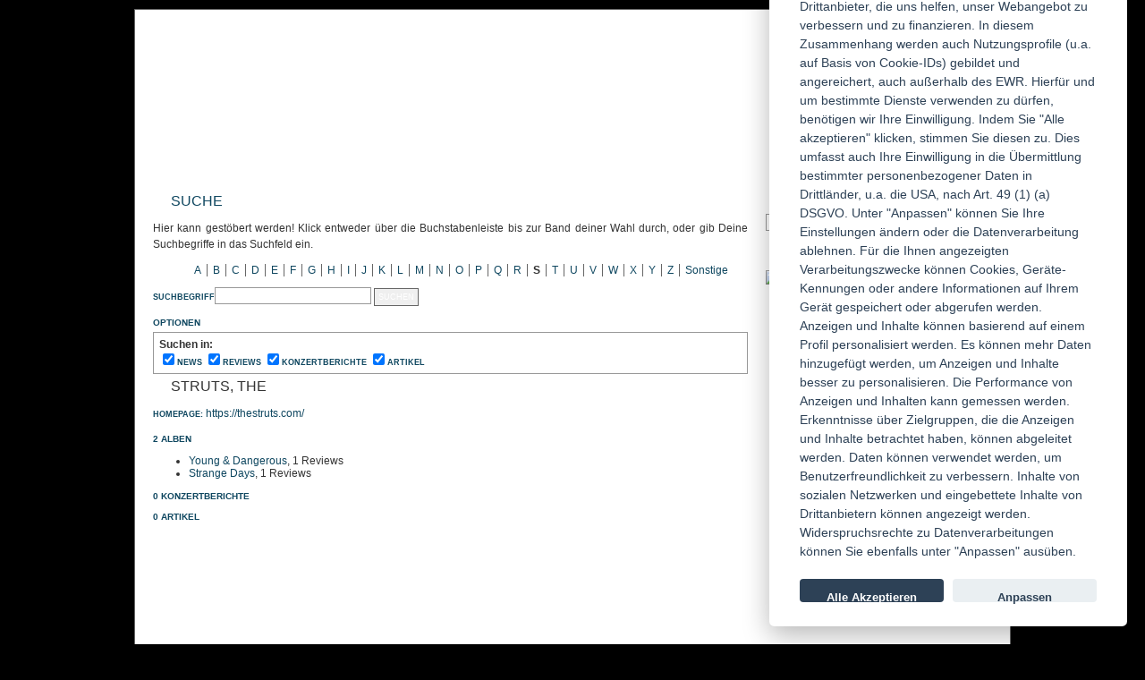

--- FILE ---
content_type: text/html; charset=ISO-8859-1
request_url: https://www.powermetal.de/search/artist-Struts__The,24436.html
body_size: 6171
content:

<!DOCTYPE html>
<html lang="de">
<head>
    <meta http-equiv="Content-Type" content="text/html; charset=iso-8859-1" />
    <title>Suche | POWERMETAL.de</title>
    <meta name="viewport" content="width=device-width, initial-scale=1">

    <!-- Basisbeschreibung -->
    <meta name="description" content="Online-Musik-Magazin im Bereich Metal, Rock und Gothic mit News, Reviews, Interviews und Hintergrundartikeln">
    <meta name="keywords" content="Heavy,True,Power,Thrash,Black,Death,Hard,Rock,Metal,Prog,Progressive,Psychedelic,Neoprog,Post Rock,Artrock,New Artrock,Punk,Gothic,Wave,EBM,Symphonic,Shop,CD,LP,Vinyl,DVD,Shirt,Webzine,Magazin,Konzert,Interview,Review,Soundcheck">

    <!-- Open Graph -->
    <meta property="og:site_name" content="POWERMETAL.de">
    <meta property="og:type" content="article">
    <meta property="og:title" content="Online-Musik-Magazin im Bereich Metal, Rock und Gothic">
    <meta property="og:description" content="Online-Musik-Magazin im Bereich Metal, Rock und Gothic">
    <meta property="og:url" content="https://www.powermetal.de/search/artist-Struts__The,24436.html">

                        <meta property="og:image" content="/pics/fallback-social.jpg">
                    

    <!-- Twitter Cards -->
    <meta name="twitter:card" content="summary_large_image">
    <meta name="twitter:title" content="POWERMETAL.de">
    <meta name="twitter:description" content="Online-Musik-Magazin im Bereich Metal, Rock und Gothic">
        <meta name="twitter:image" content="/pics/fallback-social.jpg">
        <meta name="twitter:site" content="@POWERMETAL_de">

    <!-- Cookie Consent -->
    <script src="https://cdn.jsdelivr.net/gh/orestbida/cookieconsent@v2.5.1/dist/cookieconsent.js"></script>

    <!-- CSS & JS mit Revision/Dev-Logik -->
            <link rel="stylesheet" href="/css/4125.css" type="text/css" media="screen" />
    <script src="/js/4125.js" type="text/javascript"></script>
        
    <!-- Favicons -->
    <link rel="icon" href="/favicon.ico">
    <link rel="apple-touch-icon" href="/pics/apple-touch-icon.png">

            
    <!-- RSS -->
    <link rel="alternate" type="application/rss+xml" title="POWERMETAL.de - News" href="https://feeds2.feedburner.com/PowermetaldeNews">
    <link rel="alternate" type="application/rss+xml" title="POWERMETAL.de - Konzerte" href="https://feeds2.feedburner.com/PowermetaldeKonzert-Rss-feed">
    <link rel="alternate" type="application/rss+xml" title="POWERMETAL.de - Artikel" href="https://feeds2.feedburner.com/PowermetaldeArtikel-Rss-feed">
    <link rel="alternate" type="application/rss+xml" title="POWERMETAL.de - Reviews" href="https://feeds2.feedburner.com/PowermetaldeReviews">
</head>

  <body id="search_index">
	<div id="wrapper">
				<div id="container">
      <div id="head"><h1><a href="/">POWERMETAL.de</a></h1></div>
      <div id="main">
        <div id="content" >
          <h2>Suche</h2>
<p>
  Hier kann gestöbert werden! Klick entweder über die Buchstabenleiste bis zur Band deiner Wahl durch, oder gib Deine Suchbegriffe in das Suchfeld ein.
</p>
<ul id="letters">
<li>
    <a href="/search/letter/a/">A</a>
  </li>
<li>
    <a href="/search/letter/b/">B</a>
  </li>
<li>
    <a href="/search/letter/c/">C</a>
  </li>
<li>
    <a href="/search/letter/d/">D</a>
  </li>
<li>
    <a href="/search/letter/e/">E</a>
  </li>
<li>
    <a href="/search/letter/f/">F</a>
  </li>
<li>
    <a href="/search/letter/g/">G</a>
  </li>
<li>
    <a href="/search/letter/h/">H</a>
  </li>
<li>
    <a href="/search/letter/i/">I</a>
  </li>
<li>
    <a href="/search/letter/j/">J</a>
  </li>
<li>
    <a href="/search/letter/k/">K</a>
  </li>
<li>
    <a href="/search/letter/l/">L</a>
  </li>
<li>
    <a href="/search/letter/m/">M</a>
  </li>
<li>
    <a href="/search/letter/n/">N</a>
  </li>
<li>
    <a href="/search/letter/o/">O</a>
  </li>
<li>
    <a href="/search/letter/p/">P</a>
  </li>
<li>
    <a href="/search/letter/q/">Q</a>
  </li>
<li>
    <a href="/search/letter/r/">R</a>
  </li>
<li>
    <strong>S</strong>
  </li>
<li>
    <a href="/search/letter/t/">T</a>
  </li>
<li>
    <a href="/search/letter/u/">U</a>
  </li>
<li>
    <a href="/search/letter/v/">V</a>
  </li>
<li>
    <a href="/search/letter/w/">W</a>
  </li>
<li>
    <a href="/search/letter/x/">X</a>
  </li>
<li>
    <a href="/search/letter/y/">Y</a>
  </li>
<li>
    <a href="/search/letter/z/">Z</a>
  </li>
<li class="last"> <a href="/search/letter/_/">Sonstige</a></li>
</ul>
<br />
<form method="get" action="/search/">
<p>
<label for="query">Suchbegriff</label><input type="text" name="query" value="" id="query" />
<input type="submit" name="go" value="Suchen" class="button" />
<input type="hidden" name="command" value="search" />
</p>
<h4 id="option_toggle">Optionen</h4>
<dl id="options">
  <dt>Suchen in:</dt>
  <dd>
  <input type="checkbox" name="index[]" value="news" id="checkNews" checked="checked" /><label for="checkNews">News</label>
  <input type="checkbox" name="index[]" value="reviews" id="checkReviews" checked="checked" /><label for="checkReviews">Reviews</label>
  <input type="checkbox" name="index[]" value="concert" id="checkKonzert" checked="checked" /><label for="checkKonzert">Konzertberichte</label>
  <input type="checkbox" name="index[]" value="article" id="checkArticle" checked="checked" /><label for="checkArticle">Artikel</label>
  </dd>
</dl>
</form>



<h3>Struts, The</h3>
<p>
  <label>Homepage:</label>
  <a href="https://thestruts.com/" >https://thestruts.com/</a>
</p>
<h4>2 Alben</h4>
<ul>
<li><a href="/review/review-Struts__The/Young__Dangerous,34414.html">Young &amp; Dangerous</a>, 1 Reviews</li>
<li><a href="/review/review-Struts__The/Strange_Days,37292.html">Strange Days</a>, 1 Reviews</li>
</ul>

<h4>0 Konzertberichte</h4>
<ul>
</ul>

<h4>0 Artikel</h4>
<ul>
</ul>




        </div>

                <div id="teaser">
           
           <h2>Suche</h2>
            <form method="get" action="/search/">
              <div id="searchbox">
                <input type="text" name="query" value="" />
                <input type="submit" name="go" value="Suchen" class="button" />
                <input type="hidden" name="command" value="search" />
              </div>
            </form>

<h2>Artikel</h2>
<div style="height:275px;">
	<a href="/content/artikel/" target="_blank">
		<img src="https://powermetal.de/pics/shop-teaser/shop-teaser_new.jpg"/>
	</a>
</div>
<!--
            <div>
              <SCRIPT charset="utf-8" type="text/javascript" src="http://ws-eu.amazon-adsystem.com/widgets/q?rt=tf_w_mpw&ServiceVersion=20070822&MarketPlace=DE&ID=V20070822%2FDE%2Fpowermetalde-21%2F8014%2F70565d19-f2af-4567-846d-1d90ea703f99&Operation=GetScriptTemplate"> </SCRIPT> <NOSCRIPT><A HREF="http://ws-eu.amazon-adsystem.com/widgets/q?rt=tf_w_mpw&ServiceVersion=20070822&MarketPlace=DE&ID=V20070822%2FDE%2Fpowermetalde-21%2F8014%2F70565d19-f2af-4567-846d-1d90ea703f99&Operation=NoScript">Amazon.de Widgets</A></NOSCRIPT>
            </div>
-->
                      <div class="top" id="soundcheck">
  <h2><a href="/soundcheck/" >soundcheck</a></h2>
    <ul>
        <li>
      <a href="/soundcheck/show-EP-Soundcheck_2025,214.html" ><img src="https://static3.powermetal.de/pics/2025/04/13/295896-Small-1744532449.jpeg" height="65" width="65"/></a>
      <h3><a href="/soundcheck/show-EP-Soundcheck_2025,214.html" >Lord Weird Slough Feg, The</a></h3>
      <p><a href="/soundcheck/show-EP-Soundcheck_2025,214.html" >Traveller Supplement 1: The Ephemeral Glades</a></p>
          </li>
        <li>
      <a href="/soundcheck/show-EP-Soundcheck_2025,214.html" ><img src="https://static4.powermetal.de/pics/2025/11/26/309809-Small-1764182217.jpeg" height="65" width="65"/></a>
      <h3><a href="/soundcheck/show-EP-Soundcheck_2025,214.html" >Necrophobic</a></h3>
      <p><a href="/soundcheck/show-EP-Soundcheck_2025,214.html" >Nordanvind</a></p>
          </li>
        <li>
      <a href="/soundcheck/show-EP-Soundcheck_2025,214.html" ><img src="https://static5.powermetal.de/pics/2025/11/26/309810-Small-1764182584.jpeg" height="65" width="65"/></a>
      <h3><a href="/soundcheck/show-EP-Soundcheck_2025,214.html" >Vader</a></h3>
      <p><a href="/soundcheck/show-EP-Soundcheck_2025,214.html" >Humanihility</a></p>
          </li>
         </ul>
  
   
</div>
                      <div class="" id="reviews">
  <h2><a href="/review/" >reviews</a></h2>
    <ul>
        <li>
      <a href="/review/review-Megadeth/Megadeth,45823.html" ><img src="https://static3.powermetal.de/pics/2026/01/08/311492-Small-1767865592.jpeg" height="65" width="65"/></a>
      <h3><a href="/review/review-Megadeth/Megadeth,45823.html" >Megadeth - Megadeth</a></h3>
      <p><a href="/review/review-Megadeth/Megadeth,45823.html" >Toller Schlusspunkt einer großen Karriere!</a></p>
      <p>Note: 9.00</p>    </li>
        <li>
      <a href="/review/review-Barbarian/Reek_Of_God,45811.html" ><img src="https://static4.powermetal.de/pics/2026/01/04/311327-Small-1767511938.jpeg" height="65" width="65"/></a>
      <h3><a href="/review/review-Barbarian/Reek_Of_God,45811.html" >Barbarian - Reek Of God</a></h3>
      <p><a href="/review/review-Barbarian/Reek_Of_God,45811.html" >Ungestüm und manchmal unkontrolliert.</a></p>
      <p>Note: 7.00</p>    </li>
        <li>
      <a href="/review/review-Soen/Reliance,45829.html" ><img src="https://static5.powermetal.de/pics/2026/01/09/311516-Small-1767968668.jpeg" height="65" width="65"/></a>
      <h3><a href="/review/review-Soen/Reliance,45829.html" >Soen - Reliance</a></h3>
      <p><a href="/review/review-Soen/Reliance,45829.html" >Kunstvoller Alternative Rock trifft Gänsehaut-Prog mit Langzeitwirkung!</a></p>
      <p>Note: 8.50</p>    </li>
         </ul>
  
   
</div>
                       <!-- <h2>Facebook</h2>
            <ul id="likebox"><li>
              <iframe src="https://www.facebook.com/plugins/likebox.php?href=http%3A%2F%2Fwww.facebook.com%2Fpages%2FPowermetalde%2F71422432712&amp;width=275&amp;colorscheme=light&amp;connections=10&amp;stream=false&amp;header=false&amp;height=270" scrolling="no" frameborder="0" style="border:none; overflow:hidden; width:275px; height:270px;background-color:#fff"></iframe>
           </li></ul>-->
                   </div>
        

        <ul id="navi">
          <li><a href="/">Home</a></li>
<li><a href="/news/">News</a></li>
<li><a href="/review/">Reviews</a></li>
<li><a href="/content/konzert/">Konzertberichte</a></li>
<li><a href="/content/artikel/">Artikel</a></li>
<li><a href="/soundcheck/">Soundcheck</a></li>
<li><a href="/search/">Suche</a></li>
<li><a href="/forum/">Forum</a></li>
<li><a href="/agb/">AGBs</a></li>
<!--<li><a href="https://www.shop-powermetal.de" target="_blank">Shop</a></li>
<li><a href="/video/">Video</a></li>-->
        </ul>

        <ul id="small_navi">
          <li><a href="/redaktion/">Die Redaktion</a></li>
          <li><a href="/agb/">AGB</a></li>
          <li class="last"><a href="/impressum/">Impressum</a></li>
        </ul>

        <div id="login">
                    <h2>Login</h2>

          <form method="post" action="/login/">
           <p><label for="inputUsername">Benutzername:</label><input type="text" name="username" value="" id="inputUsername" /></p>
           <p><label for="inputPassword">Passwort:</label><input type="password" name="password" value="" id="inputPassword" /></p>
           <p><input type="checkbox" id="autologin" value="1" name="autologin" />
             <label for="autologin" class="autologin">angemeldet bleiben</label></p>
           <p><input class="button" type="submit" value="Login" /></p>
           <input type="hidden" name="target" value="/search/artist-Struts__The,24436.html" />
          </form>
          <p style="clear:left"><a href="/registrierung/">Neu registrieren</a></p>
                  </div>

   </div>
      <div id="footer">

        <ul>
					<li><a class="myspace" target="_blank" href="https://www.instagram.com/powermetalde/">Instagram</a></li>
          <li><a class="facebook" target="_blank"  href="https://www.facebook.com/pages/Powermetalde/71422432712">facebook</a></li>
					<!--<li><a class="twitter" target="_blank" href="https://twitter.com/POWERMETAL_de">twitter</a></li>-->
          <li><a class="youtube" target="_blank" href="https://de.youtube.com/user/wwwPOWERMETALde">youtube</a></li>
        </ul>
      </div>
	</div>
  </div>
  <!-- Piwik -->
  <!-- <script type="text/javascript">
  var pkBaseURL = (("https:" == document.location.protocol) ? "https://stats.weihrauchmedien.de/piwik/" : "http://stats.weihrauchmedien.de/piwik/");
  document.write(unescape("%3Cscript src='" + pkBaseURL + "piwik.js' type='text/javascript'%3E%3C/script%3E"));
  </script><script type="text/javascript">
  try {
  var piwikTracker = Piwik.getTracker(pkBaseURL + "piwik.php", 1);
  piwikTracker.trackPageView();
  piwikTracker.enableLinkTracking();
  } catch( err ) {}
  </script><noscript><p><img src="http://stats.weihrauchmedien.de/piwik/piwik.php?idsite=1" style="border:0" alt="" /></p></noscript>-->
  <!-- End Piwik Tracking Code -->

<script>
  // obtain cookieconsent plugin
  var cc = initCookieConsent();
  // run plugin with config object
  cc.run({
    autorun : true,
	delay : 0,
	current_lang : 'de',
	auto_language : false,
	autoclear_cookies : true,
	cookie_expiration : 365,
	theme_css: 'https://cdn.jsdelivr.net/gh/orestbida/cookieconsent@v2.5.1/dist/cookieconsent.css',
	force_consent: false,
  onAccept: function(cookie){
		console.log("onAccept fired ...");

		if(cc.allowedCategory('analytics_cookies')){
			cc.loadScript('https://www.google-analytics.com/analytics.js', function(){
				ga('create', 'UA-49254338-1', 'powermetal.de');
				ga('send', 'pageview');
				console.log("analytics.js loaded");
			});
		}

		// delete line below
		typeof doDemoThings === 'function' && doDemoThings(cookie);
	},

      languages : {
        de : {
              consent_modal : {
                  title :  "Wir verwenden cookies",
                  description :  'Wir &uuml;bermitteln personenbezogene Daten an Drittanbieter, die uns helfen, unser Webangebot zu verbessern und zu finanzieren. In diesem Zusammenhang werden auch Nutzungsprofile (u.a. auf Basis von Cookie-IDs) gebildet und angereichert, auch au&szlig;erhalb des EWR. Hierf&uuml;r und um bestimmte Dienste verwenden zu d&uuml;rfen, ben&ouml;tigen wir Ihre Einwilligung. Indem Sie &quot;Alle akzeptieren&quot; klicken, stimmen Sie diesen zu. Dies umfasst auch Ihre Einwilligung in die &Uuml;bermittlung bestimmter personenbezogener Daten in Drittl&auml;nder, u.a. die USA, nach Art. 49 (1) (a) DSGVO. Unter &quot;Anpassen&quot; k&ouml;nnen Sie Ihre Einstellungen &auml;ndern oder die Datenverarbeitung ablehnen. F&uuml;r die Ihnen angezeigten Verarbeitungszwecke können Cookies, Ger&auml;te-Kennungen oder andere Informationen auf Ihrem Ger&auml;t gespeichert oder abgerufen werden. Anzeigen und Inhalte k&ouml;nnen basierend auf einem Profil personalisiert werden. Es k&ouml;nnen mehr Daten hinzugef&uuml;gt werden, um Anzeigen und Inhalte besser zu personalisieren. Die Performance von Anzeigen und Inhalten kann gemessen werden. Erkenntnisse &uuml;ber Zielgruppen, die die Anzeigen und Inhalte betrachtet haben, k&ouml;nnen abgeleitet werden. Daten k&ouml;nnen verwendet werden, um Benutzerfreundlichkeit zu verbessern. Inhalte von sozialen Netzwerken und eingebettete Inhalte von Drittanbietern k&ouml;nnen angezeigt werden. Widerspruchsrechte zu Datenverarbeitungen k&ouml;nnen Sie ebenfalls unter &quot;Anpassen&quot; aus&uuml;ben.',
                  primary_btn: {
                      text: 'Alle Akzeptieren',
                      role: 'accept_all'				//'accept_selected' or 'accept_all'
                  },
                  secondary_btn: {
                      text : 'Anpassen',
                      role : 'settings'				//'settings' or 'accept_necessary'
                  }
              },
              settings_modal : {
                  title : 'Cookie Einstellungen',
                  save_settings_btn : "Speichern",
                  accept_all_btn : "Alle Akzeptieren",
                  reject_all_btn : "Alle ablehnen",      // optional, [v.2.5.0 +]
                  cookie_table_headers : [
                      {col1: "Name" },
                      {col2: "Domain" },
                      {col3: "Laufzeit" },
                      {col4: "Beschreibung" },
                      {col5: "Art" }
                  ],
                  blocks : [
                      {
                          title : "Cookie usage",
                          description: 'I use cookies to ensure the basic functionalities of the website and to enhance your online experience. You can choose for each category to opt-in/out whenever you want.'
                      },{
                          title : "Strictly necessary cookies",
                          description: 'These cookies are essential for the proper functioning of my website. Without these cookies, the website would not work properly.',
                          toggle : {
                              value : 'necessary_cookies',
                              enabled : true,
                              readonly: true
                          }
                      },{
                          title : "Analytics cookies",
                          description: 'These cookies collect information about how you use the website, which pages you visited and which links you clicked on. All of the data is anonymized and cannot be used to identify you.',
                          toggle : {
                              value : 'analytics_cookies',
                              enabled : false,
                              readonly: false
                          },
                          cookie_table: [
                              {
                                  col1: '_ga',
                                  col2: 'google.com',
                                  col3: '2 Jahre',
                                  col4: 'Wird verwendet, um die Sitzung des Benutzers zu identifizieren' ,
                                  col5: 'Dauerhafter Cookie'
                              },
                              {
                                  col1: '_gat',
                                  col2: 'google.com',
                                  col3: '1 Minute',
                                  col4: 'Wird verwendet, um den Benutzer zu identifizieren' ,
                                  col5: 'Dauerhafter Cookie'
                              },
                              {
                                  col1: '_gid',
                                  col2: 'google.com',
                                  col3: '1 Tag',
                                  col4: 'Wird verwendet, um den Benutzer zu identifizieren' ,
                                  col5: 'Dauerhafter Cookie'
                              }
                          ]
                      },{
                          title : "Mehr Informationen",
                          description: 'Weitere Informationen findest Du <a href="https://powermetal.de/agb/">hier</a>.',
                      }
                  ]
              }
          }
,
          en : {
              consent_modal : {
                  title :  "I use cookies",
                  description :  'Hi, this website uses essential cookies to ensure its proper operation and tracking cookies to understand how you interact with it. The latter will be set only upon approval. <a aria-label="Cookie policy" class="cc-link" href="#">Read more</a>',
                  primary_btn: {
                      text: 'Accept',
                      role: 'accept_all'				//'accept_selected' or 'accept_all'
                  },
                  secondary_btn: {
                      text : 'Settings',
                      role : 'settings'				//'settings' or 'accept_necessary'
                  }
              },
              settings_modal : {
                  title : 'Cookie preferences',
                  save_settings_btn : "Save settings",
                  accept_all_btn : "Accept all",
                  reject_all_btn : "Reject all",      // optional, [v.2.5.0 +]
                  cookie_table_headers : [
                      {col1: "Name" },
                      {col2: "Domain" },
                      {col3: "Expiration" },
                      {col4: "Description" },
                      {col5: "Type" }
                  ],
                  blocks : [
                      {
                          title : "Cookie usage",
                          description: 'I use cookies to ensure the basic functionalities of the website and to enhance your online experience. You can choose for each category to opt-in/out whenever you want.'
                      },{
                          title : "Strictly necessary cookies",
                          description: 'These cookies are essential for the proper functioning of my website. Without these cookies, the website would not work properly.',
                          toggle : {
                              value : 'necessary_cookies',
                              enabled : true,
                              readonly: true
                          }
                      },{
                          title : "Analytics cookies",
                          description: 'These cookies collect information about how you use the website, which pages you visited and which links you clicked on. All of the data is anonymized and cannot be used to identify you.',
                          toggle : {
                              value : 'analytics_cookies',
                              enabled : false,
                              readonly: false
                          },
                          cookie_table: [
                              {
                                  col1: '_ga',
                                  col2: 'google.com',
                                  col3: '2 years',
                                  col4: 'description ...' ,
                                  col5: 'Permanent cookie'
                              },
                              {
                                  col1: '_gat',
                                  col2: 'google.com',
                                  col3: '1 minute',
                                  col4: 'description ...' ,
                                  col5: 'Permanent cookie'
                              },
                              {
                                  col1: '_gid',
                                  col2: 'google.com',
                                  col3: '1 day',
                                  col4: 'description ...' ,
                                  col5: 'Permanent cookie'
                              }
                          ]
                      },{
                          title : "More information",
                          description: 'For any queries in relation to my policy on cookies and your choices, please <a class="cc-link" href="#yourwebsite">contact me</a>.',
                      }
                  ]
              }
          }
      }
  });
  console.log(cc);

  </script>

</body>
</html>
<!--Logic time: 0.0495
Render time: 0.0027s
DB Queries: 10
-->